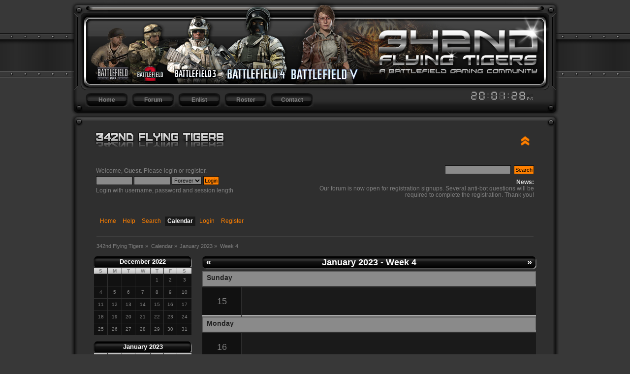

--- FILE ---
content_type: text/html; charset=UTF-8
request_url: http://342ft.com/forum/index.php?PHPSESSID=f73c449b657cc854287ddf36c65ed8eb&action=calendar;viewweek;year=2023;month=1;day=15
body_size: 4262
content:
<!DOCTYPE html PUBLIC "-//W3C//DTD XHTML 1.0 Transitional//EN" "http://www.w3.org/TR/xhtml1/DTD/xhtml1-transitional.dtd">
<html xmlns="http://www.w3.org/1999/xhtml">
<head>
	<link rel="stylesheet" type="text/css" href="http://342ft.com/forum/Themes/mech2/css/index.css?fin20" />
	<link rel="stylesheet" type="text/css" href="http://342ft.com/forum/Themes/default/css/webkit.css" />
	<script type="text/javascript" src="http://342ft.com/forum/Themes/default/scripts/script.js?fin20"></script>
	<script type="text/javascript" src="http://342ft.com/forum/Themes/mech2/scripts/theme.js?fin20"></script>
	<script type="text/javascript"><!-- // --><![CDATA[
		var smf_theme_url = "http://342ft.com/forum/Themes/mech2";
		var smf_default_theme_url = "http://342ft.com/forum/Themes/default";
		var smf_images_url = "http://342ft.com/forum/Themes/mech2/images";
		var smf_scripturl = "http://342ft.com/forum/index.php?PHPSESSID=f73c449b657cc854287ddf36c65ed8eb&amp;";
		var smf_iso_case_folding = false;
		var smf_charset = "UTF-8";
		var ajax_notification_text = "Loading...";
		var ajax_notification_cancel_text = "Cancel";
	// ]]></script>
	<meta http-equiv="Content-Type" content="text/html; charset=UTF-8" />
	<meta name="description" content="Calendar - Week 4 of 2023" />
	<title>Calendar - Week 4 of 2023</title>
	<meta name="robots" content="noindex" />
	<link rel="help" href="http://342ft.com/forum/index.php?PHPSESSID=f73c449b657cc854287ddf36c65ed8eb&amp;action=help" />
	<link rel="search" href="http://342ft.com/forum/index.php?PHPSESSID=f73c449b657cc854287ddf36c65ed8eb&amp;action=search" />
	<link rel="contents" href="http://342ft.com/forum/index.php?PHPSESSID=f73c449b657cc854287ddf36c65ed8eb&amp;" />
	<link rel="alternate" type="application/rss+xml" title="342nd Flying Tigers - RSS" href="http://342ft.com/forum/index.php?PHPSESSID=f73c449b657cc854287ddf36c65ed8eb&amp;type=rss;action=.xml" />
	<script type="text/javascript">
		function smfAutoTask()
		{
			var tempImage = new Image();
			tempImage.src = "http://342ft.com/forum/index.php?PHPSESSID=f73c449b657cc854287ddf36c65ed8eb&amp;scheduled=task;ts=1768586400";
		}
		window.setTimeout("smfAutoTask();", 1);
	</script><link href="http://342ft.com/css/darkmech-forum.css" rel="stylesheet" type="text/css" />
<script type="text/javascript" src="http://342ft.com/js/clock-f.js"></script>


<!-- Global site tag (gtag.js) - Google Analytics -->
<script async src="https://www.googletagmanager.com/gtag/js?id=UA-100764416-1"></script>
<script>
  window.dataLayer = window.dataLayer || [];
  function gtag(){dataLayer.push(arguments);}
  gtag('js', new Date());

  gtag('config', 'UA-100764416-1');
</script>



</head>

<body>



<div id="wrapper-f">


	<div id="TopBanner-f">
		<div id="hz-menu-L">
			<ul>
				<li><a class="hbutton" href="http://342ft.com">Home</a></li>
				<li><a class="hbutton" href="http://342ft.com//forum/">Forum</a></li>
				<li><a class="hbutton" href="http://342ft.com/enlist.html">Enlist</a></li>
				<li><a class="hbutton" href="http://342ft.com/team-roster.html">Roster</a></li>
				<li><a class="hbutton" href="http://342ft.com/contact.html">Contact</a></li>
			</ul>
		</div>	
		<div class="sb-clock"><script type="text/javascript">new imageclock.display()</script></div>
		<div style="clear:both;margin:0px;padding:0px; height:0px"></div>
	</div>
	<div id="bodytop-f"></div>
	
	
	
	
	<div id="bodyfill-f">
		<div id="content-forum-f">

	<div id="wrapper" style="width: 100%">
	<div id="header"><div class="frame">
		<div id="top_section">
			<h1 class="forumtitle">
				<a href="http://342ft.com/forum/index.php?PHPSESSID=f73c449b657cc854287ddf36c65ed8eb&amp;"><img src="http://342ft.com/pics/forum-logo.png" alt="342nd Flying Tigers" /></a>
			</h1>
			<img id="upshrink" src="http://342ft.com/forum/Themes/mech2/images/upshrink.png" alt="*" title="Shrink or expand the header." style="display: none;" />
			<img id="smflogo" src="http://342ft.com/forum/Themes/mech2/images/smflogo.png" alt="Simple Machines Forum" title="Simple Machines Forum" />
		</div>
		<div id="upper_section" class="middletext">
			<div class="user">
				<script type="text/javascript" src="http://342ft.com/forum/Themes/default/scripts/sha1.js"></script>
				<form id="guest_form" action="http://342ft.com/forum/index.php?PHPSESSID=f73c449b657cc854287ddf36c65ed8eb&amp;action=login2" method="post" accept-charset="UTF-8"  onsubmit="hashLoginPassword(this, '43f3183aa9a10039cde175c6c74bee66');">
					<div class="info">Welcome, <strong>Guest</strong>. Please <a href="http://342ft.com/forum/index.php?PHPSESSID=f73c449b657cc854287ddf36c65ed8eb&amp;action=login">login</a> or <a href="http://342ft.com/forum/index.php?PHPSESSID=f73c449b657cc854287ddf36c65ed8eb&amp;action=register">register</a>.</div>
					<input type="text" name="user" size="10" class="input_text" />
					<input type="password" name="passwrd" size="10" class="input_password" />
					<select name="cookielength">
						<option value="60">1 Hour</option>
						<option value="1440">1 Day</option>
						<option value="10080">1 Week</option>
						<option value="43200">1 Month</option>
						<option value="-1" selected="selected">Forever</option>
					</select>
					<input type="submit" value="Login" class="button_submit" /><br />
					<div class="info">Login with username, password and session length</div>
					<input type="hidden" name="hash_passwrd" value="" /><input type="hidden" name="ec0c369" value="43f3183aa9a10039cde175c6c74bee66" />
				</form>
			</div>
			<div class="news normaltext">
				<form id="search_form" action="http://342ft.com/forum/index.php?PHPSESSID=f73c449b657cc854287ddf36c65ed8eb&amp;action=search2" method="post" accept-charset="UTF-8">
					<input type="text" name="search" value="" class="input_text" />&nbsp;
					<input type="submit" name="submit" value="Search" class="button_submit" />
					<input type="hidden" name="advanced" value="0" /></form>
				<h2>News: </h2>
				<p>Our forum is now open for registration signups. Several anti-bot questions will be required to complete the registration. Thank you!</p>
			</div>
		</div>
		<br class="clear" />
		<script type="text/javascript"><!-- // --><![CDATA[
			var oMainHeaderToggle = new smc_Toggle({
				bToggleEnabled: true,
				bCurrentlyCollapsed: false,
				aSwappableContainers: [
					'upper_section'
				],
				aSwapImages: [
					{
						sId: 'upshrink',
						srcExpanded: smf_images_url + '/upshrink.png',
						altExpanded: 'Shrink or expand the header.',
						srcCollapsed: smf_images_url + '/upshrink2.png',
						altCollapsed: 'Shrink or expand the header.'
					}
				],
				oThemeOptions: {
					bUseThemeSettings: false,
					sOptionName: 'collapse_header',
					sSessionVar: 'ec0c369',
					sSessionId: '43f3183aa9a10039cde175c6c74bee66'
				},
				oCookieOptions: {
					bUseCookie: true,
					sCookieName: 'upshrink'
				}
			});
		// ]]></script>
		<div id="main_menu">
			<ul class="dropmenu" id="menu_nav">
				<li id="button_home">
					<a class="firstlevel" href="http://342ft.com/forum/index.php?PHPSESSID=f73c449b657cc854287ddf36c65ed8eb&amp;">
						<span class="last firstlevel">Home</span>
					</a>
				</li>
				<li id="button_help">
					<a class="firstlevel" href="http://342ft.com/forum/index.php?PHPSESSID=f73c449b657cc854287ddf36c65ed8eb&amp;action=help">
						<span class="firstlevel">Help</span>
					</a>
				</li>
				<li id="button_search">
					<a class="firstlevel" href="http://342ft.com/forum/index.php?PHPSESSID=f73c449b657cc854287ddf36c65ed8eb&amp;action=search">
						<span class="firstlevel">Search</span>
					</a>
				</li>
				<li id="button_calendar">
					<a class="active firstlevel" href="http://342ft.com/forum/index.php?PHPSESSID=f73c449b657cc854287ddf36c65ed8eb&amp;action=calendar">
						<span class="firstlevel">Calendar</span>
					</a>
				</li>
				<li id="button_login">
					<a class="firstlevel" href="http://342ft.com/forum/index.php?PHPSESSID=f73c449b657cc854287ddf36c65ed8eb&amp;action=login">
						<span class="firstlevel">Login</span>
					</a>
				</li>
				<li id="button_register">
					<a class="firstlevel" href="http://342ft.com/forum/index.php?PHPSESSID=f73c449b657cc854287ddf36c65ed8eb&amp;action=register">
						<span class="last firstlevel">Register</span>
					</a>
				</li>
			</ul>
		</div>
		<br class="clear" />
	</div></div>
	<div id="content_section"><div class="frame">
		<div id="main_content_section">
	<div class="navigate_section">
		<ul>
			<li>
				<a href="http://342ft.com/forum/index.php?PHPSESSID=f73c449b657cc854287ddf36c65ed8eb&amp;"><span>342nd Flying Tigers</span></a> &#187;
			</li>
			<li>
				<a href="http://342ft.com/forum/index.php?PHPSESSID=f73c449b657cc854287ddf36c65ed8eb&amp;action=calendar"><span>Calendar</span></a> &#187;
			</li>
			<li>
				<a href="http://342ft.com/forum/index.php?PHPSESSID=f73c449b657cc854287ddf36c65ed8eb&amp;action=calendar;year=2023;month=1"><span>January 2023</span></a> &#187;
			</li>
			<li class="last">
				<a href="http://342ft.com/forum/index.php?PHPSESSID=f73c449b657cc854287ddf36c65ed8eb&amp;action=calendar;viewweek;year=2023;month=1;day=15"><span>Week 4</span></a>
			</li>
		</ul>
	</div>
		<div id="calendar">
			<div id="month_grid">
				
			<div class="cat_bar">
				<h3 class="catbg centertext" style="font-size: small;">
					<a href="http://342ft.com/forum/index.php?PHPSESSID=f73c449b657cc854287ddf36c65ed8eb&amp;action=calendar;year=2022;month=12">December 2022</a>
				</h3>
			</div>
				<table cellspacing="1" class="calendar_table">
					<tr class="titlebg2">
						<th class="days" scope="col" style="font-size: x-small;">S</th>
						<th class="days" scope="col" style="font-size: x-small;">M</th>
						<th class="days" scope="col" style="font-size: x-small;">T</th>
						<th class="days" scope="col" style="font-size: x-small;">W</th>
						<th class="days" scope="col" style="font-size: x-small;">T</th>
						<th class="days" scope="col" style="font-size: x-small;">F</th>
						<th class="days" scope="col" style="font-size: x-small;">S</th>
					</tr>
					<tr>
						<td style="height: 20px; padding: 2px;font-size: x-small;" class="windowbg days">
						</td>
						<td style="height: 20px; padding: 2px;font-size: x-small;" class="windowbg days">
						</td>
						<td style="height: 20px; padding: 2px;font-size: x-small;" class="windowbg days">
						</td>
						<td style="height: 20px; padding: 2px;font-size: x-small;" class="windowbg days">
						</td>
						<td style="height: 20px; padding: 2px;font-size: x-small;" class="windowbg days">
							1
						</td>
						<td style="height: 20px; padding: 2px;font-size: x-small;" class="windowbg days">
							2
						</td>
						<td style="height: 20px; padding: 2px;font-size: x-small;" class="windowbg days">
							3
						</td>
					</tr>
					<tr>
						<td style="height: 20px; padding: 2px;font-size: x-small;" class="windowbg days">
							4
						</td>
						<td style="height: 20px; padding: 2px;font-size: x-small;" class="windowbg days">
							5
						</td>
						<td style="height: 20px; padding: 2px;font-size: x-small;" class="windowbg days">
							6
						</td>
						<td style="height: 20px; padding: 2px;font-size: x-small;" class="windowbg days">
							7
						</td>
						<td style="height: 20px; padding: 2px;font-size: x-small;" class="windowbg days">
							8
						</td>
						<td style="height: 20px; padding: 2px;font-size: x-small;" class="windowbg days">
							9
						</td>
						<td style="height: 20px; padding: 2px;font-size: x-small;" class="windowbg days">
							10
						</td>
					</tr>
					<tr>
						<td style="height: 20px; padding: 2px;font-size: x-small;" class="windowbg days">
							11
						</td>
						<td style="height: 20px; padding: 2px;font-size: x-small;" class="windowbg days">
							12
						</td>
						<td style="height: 20px; padding: 2px;font-size: x-small;" class="windowbg days">
							13
						</td>
						<td style="height: 20px; padding: 2px;font-size: x-small;" class="windowbg days">
							14
						</td>
						<td style="height: 20px; padding: 2px;font-size: x-small;" class="windowbg days">
							15
						</td>
						<td style="height: 20px; padding: 2px;font-size: x-small;" class="windowbg days">
							16
						</td>
						<td style="height: 20px; padding: 2px;font-size: x-small;" class="windowbg days">
							17
						</td>
					</tr>
					<tr>
						<td style="height: 20px; padding: 2px;font-size: x-small;" class="windowbg days">
							18
						</td>
						<td style="height: 20px; padding: 2px;font-size: x-small;" class="windowbg days">
							19
						</td>
						<td style="height: 20px; padding: 2px;font-size: x-small;" class="windowbg days">
							20
						</td>
						<td style="height: 20px; padding: 2px;font-size: x-small;" class="windowbg days">
							21
						</td>
						<td style="height: 20px; padding: 2px;font-size: x-small;" class="windowbg days">
							22
						</td>
						<td style="height: 20px; padding: 2px;font-size: x-small;" class="windowbg days">
							23
						</td>
						<td style="height: 20px; padding: 2px;font-size: x-small;" class="windowbg days">
							24
						</td>
					</tr>
					<tr>
						<td style="height: 20px; padding: 2px;font-size: x-small;" class="windowbg days">
							25
						</td>
						<td style="height: 20px; padding: 2px;font-size: x-small;" class="windowbg days">
							26
						</td>
						<td style="height: 20px; padding: 2px;font-size: x-small;" class="windowbg days">
							27
						</td>
						<td style="height: 20px; padding: 2px;font-size: x-small;" class="windowbg days">
							28
						</td>
						<td style="height: 20px; padding: 2px;font-size: x-small;" class="windowbg days">
							29
						</td>
						<td style="height: 20px; padding: 2px;font-size: x-small;" class="windowbg days">
							30
						</td>
						<td style="height: 20px; padding: 2px;font-size: x-small;" class="windowbg days">
							31
						</td>
					</tr>
				</table>
				
			<div class="cat_bar">
				<h3 class="catbg centertext" style="font-size: small;">
					<a href="http://342ft.com/forum/index.php?PHPSESSID=f73c449b657cc854287ddf36c65ed8eb&amp;action=calendar;year=2023;month=1">January 2023</a>
				</h3>
			</div>
				<table cellspacing="1" class="calendar_table">
					<tr class="titlebg2">
						<th class="days" scope="col" style="font-size: x-small;">S</th>
						<th class="days" scope="col" style="font-size: x-small;">M</th>
						<th class="days" scope="col" style="font-size: x-small;">T</th>
						<th class="days" scope="col" style="font-size: x-small;">W</th>
						<th class="days" scope="col" style="font-size: x-small;">T</th>
						<th class="days" scope="col" style="font-size: x-small;">F</th>
						<th class="days" scope="col" style="font-size: x-small;">S</th>
					</tr>
					<tr>
						<td style="height: 20px; padding: 2px;font-size: x-small;" class="windowbg days">
							1
						</td>
						<td style="height: 20px; padding: 2px;font-size: x-small;" class="windowbg days">
							2
						</td>
						<td style="height: 20px; padding: 2px;font-size: x-small;" class="windowbg days">
							3
						</td>
						<td style="height: 20px; padding: 2px;font-size: x-small;" class="windowbg days">
							4
						</td>
						<td style="height: 20px; padding: 2px;font-size: x-small;" class="windowbg days">
							5
						</td>
						<td style="height: 20px; padding: 2px;font-size: x-small;" class="windowbg days">
							6
						</td>
						<td style="height: 20px; padding: 2px;font-size: x-small;" class="windowbg days">
							7
						</td>
					</tr>
					<tr>
						<td style="height: 20px; padding: 2px;font-size: x-small;" class="windowbg days">
							8
						</td>
						<td style="height: 20px; padding: 2px;font-size: x-small;" class="windowbg days">
							9
						</td>
						<td style="height: 20px; padding: 2px;font-size: x-small;" class="windowbg days">
							10
						</td>
						<td style="height: 20px; padding: 2px;font-size: x-small;" class="windowbg days">
							11
						</td>
						<td style="height: 20px; padding: 2px;font-size: x-small;" class="windowbg days">
							12
						</td>
						<td style="height: 20px; padding: 2px;font-size: x-small;" class="windowbg days">
							13
						</td>
						<td style="height: 20px; padding: 2px;font-size: x-small;" class="windowbg days">
							14
						</td>
					</tr>
					<tr>
						<td style="height: 20px; padding: 2px;font-size: x-small;" class="windowbg days">
							15
						</td>
						<td style="height: 20px; padding: 2px;font-size: x-small;" class="windowbg days">
							16
						</td>
						<td style="height: 20px; padding: 2px;font-size: x-small;" class="windowbg days">
							17
						</td>
						<td style="height: 20px; padding: 2px;font-size: x-small;" class="windowbg days">
							18
						</td>
						<td style="height: 20px; padding: 2px;font-size: x-small;" class="windowbg days">
							19
						</td>
						<td style="height: 20px; padding: 2px;font-size: x-small;" class="windowbg days">
							20
						</td>
						<td style="height: 20px; padding: 2px;font-size: x-small;" class="windowbg days">
							21
						</td>
					</tr>
					<tr>
						<td style="height: 20px; padding: 2px;font-size: x-small;" class="windowbg days">
							22
						</td>
						<td style="height: 20px; padding: 2px;font-size: x-small;" class="windowbg days">
							23
						</td>
						<td style="height: 20px; padding: 2px;font-size: x-small;" class="windowbg days">
							24
						</td>
						<td style="height: 20px; padding: 2px;font-size: x-small;" class="windowbg days">
							25
						</td>
						<td style="height: 20px; padding: 2px;font-size: x-small;" class="windowbg days">
							26
						</td>
						<td style="height: 20px; padding: 2px;font-size: x-small;" class="windowbg days">
							27
						</td>
						<td style="height: 20px; padding: 2px;font-size: x-small;" class="windowbg days">
							28
						</td>
					</tr>
					<tr>
						<td style="height: 20px; padding: 2px;font-size: x-small;" class="windowbg days">
							29
						</td>
						<td style="height: 20px; padding: 2px;font-size: x-small;" class="windowbg days">
							30
						</td>
						<td style="height: 20px; padding: 2px;font-size: x-small;" class="windowbg days">
							31
						</td>
						<td style="height: 20px; padding: 2px;font-size: x-small;" class="windowbg days">
						</td>
						<td style="height: 20px; padding: 2px;font-size: x-small;" class="windowbg days">
						</td>
						<td style="height: 20px; padding: 2px;font-size: x-small;" class="windowbg days">
						</td>
						<td style="height: 20px; padding: 2px;font-size: x-small;" class="windowbg days">
						</td>
					</tr>
				</table>
				
			<div class="cat_bar">
				<h3 class="catbg centertext" style="font-size: small;">
					<a href="http://342ft.com/forum/index.php?PHPSESSID=f73c449b657cc854287ddf36c65ed8eb&amp;action=calendar;year=2023;month=2">February 2023</a>
				</h3>
			</div>
				<table cellspacing="1" class="calendar_table">
					<tr class="titlebg2">
						<th class="days" scope="col" style="font-size: x-small;">S</th>
						<th class="days" scope="col" style="font-size: x-small;">M</th>
						<th class="days" scope="col" style="font-size: x-small;">T</th>
						<th class="days" scope="col" style="font-size: x-small;">W</th>
						<th class="days" scope="col" style="font-size: x-small;">T</th>
						<th class="days" scope="col" style="font-size: x-small;">F</th>
						<th class="days" scope="col" style="font-size: x-small;">S</th>
					</tr>
					<tr>
						<td style="height: 20px; padding: 2px;font-size: x-small;" class="windowbg days">
						</td>
						<td style="height: 20px; padding: 2px;font-size: x-small;" class="windowbg days">
						</td>
						<td style="height: 20px; padding: 2px;font-size: x-small;" class="windowbg days">
						</td>
						<td style="height: 20px; padding: 2px;font-size: x-small;" class="windowbg days">
							1
						</td>
						<td style="height: 20px; padding: 2px;font-size: x-small;" class="windowbg days">
							2
						</td>
						<td style="height: 20px; padding: 2px;font-size: x-small;" class="windowbg days">
							3
						</td>
						<td style="height: 20px; padding: 2px;font-size: x-small;" class="windowbg days">
							4
						</td>
					</tr>
					<tr>
						<td style="height: 20px; padding: 2px;font-size: x-small;" class="windowbg days">
							5
						</td>
						<td style="height: 20px; padding: 2px;font-size: x-small;" class="windowbg days">
							6
						</td>
						<td style="height: 20px; padding: 2px;font-size: x-small;" class="windowbg days">
							7
						</td>
						<td style="height: 20px; padding: 2px;font-size: x-small;" class="windowbg days">
							8
						</td>
						<td style="height: 20px; padding: 2px;font-size: x-small;" class="windowbg days">
							9
						</td>
						<td style="height: 20px; padding: 2px;font-size: x-small;" class="windowbg days">
							10
						</td>
						<td style="height: 20px; padding: 2px;font-size: x-small;" class="windowbg days">
							11
						</td>
					</tr>
					<tr>
						<td style="height: 20px; padding: 2px;font-size: x-small;" class="windowbg days">
							12
						</td>
						<td style="height: 20px; padding: 2px;font-size: x-small;" class="windowbg days">
							13
						</td>
						<td style="height: 20px; padding: 2px;font-size: x-small;" class="windowbg days">
							14
						</td>
						<td style="height: 20px; padding: 2px;font-size: x-small;" class="windowbg days">
							15
						</td>
						<td style="height: 20px; padding: 2px;font-size: x-small;" class="windowbg days">
							16
						</td>
						<td style="height: 20px; padding: 2px;font-size: x-small;" class="windowbg days">
							17
						</td>
						<td style="height: 20px; padding: 2px;font-size: x-small;" class="windowbg days">
							18
						</td>
					</tr>
					<tr>
						<td style="height: 20px; padding: 2px;font-size: x-small;" class="windowbg days">
							19
						</td>
						<td style="height: 20px; padding: 2px;font-size: x-small;" class="windowbg days">
							20
						</td>
						<td style="height: 20px; padding: 2px;font-size: x-small;" class="windowbg days">
							21
						</td>
						<td style="height: 20px; padding: 2px;font-size: x-small;" class="windowbg days">
							22
						</td>
						<td style="height: 20px; padding: 2px;font-size: x-small;" class="windowbg days">
							23
						</td>
						<td style="height: 20px; padding: 2px;font-size: x-small;" class="windowbg days">
							24
						</td>
						<td style="height: 20px; padding: 2px;font-size: x-small;" class="windowbg days">
							25
						</td>
					</tr>
					<tr>
						<td style="height: 20px; padding: 2px;font-size: x-small;" class="windowbg days">
							26
						</td>
						<td style="height: 20px; padding: 2px;font-size: x-small;" class="windowbg days">
							27
						</td>
						<td style="height: 20px; padding: 2px;font-size: x-small;" class="windowbg days">
							28
						</td>
						<td style="height: 20px; padding: 2px;font-size: x-small;" class="windowbg days">
						</td>
						<td style="height: 20px; padding: 2px;font-size: x-small;" class="windowbg days">
						</td>
						<td style="height: 20px; padding: 2px;font-size: x-small;" class="windowbg days">
						</td>
						<td style="height: 20px; padding: 2px;font-size: x-small;" class="windowbg days">
						</td>
					</tr>
				</table>
			</div>
			<div id="main_grid" style="margin-left: 220px; ">
				
			<div class="cat_bar">
				<h3 class="catbg weekly">
					<span class="floatleft"><a href="http://342ft.com/forum/index.php?PHPSESSID=f73c449b657cc854287ddf36c65ed8eb&amp;action=calendar;viewweek;year=2023;month=1;day=14">&#171;</a></span>
					<span class="floatright"><a href="http://342ft.com/forum/index.php?PHPSESSID=f73c449b657cc854287ddf36c65ed8eb&amp;action=calendar;viewweek;year=2023;month=1;day=22">&#187;</a></span>
					<a href="http://342ft.com/forum/index.php?PHPSESSID=f73c449b657cc854287ddf36c65ed8eb&amp;action=calendar;month=1;year=2023">January 2023</a> - Week 4
				</h3>
			</div>
				<table width="100%" class="calendar_table weeklist" cellspacing="1" cellpadding="0">
					<tr>
						<td colspan="2">
							<div class="title_bar">
								<h4 class="titlebg">Sunday</h4>
							</div>
						</td>
					</tr>
					<tr>
						<td class="windowbg">
							15
						</td>
						<td class="windowbg2 weekdays">
						</td>
					</tr>
					<tr>
						<td colspan="2">
							<div class="title_bar">
								<h4 class="titlebg">Monday</h4>
							</div>
						</td>
					</tr>
					<tr>
						<td class="windowbg">
							16
						</td>
						<td class="windowbg2 weekdays">
						</td>
					</tr>
					<tr>
						<td colspan="2">
							<div class="title_bar">
								<h4 class="titlebg">Tuesday</h4>
							</div>
						</td>
					</tr>
					<tr>
						<td class="windowbg">
							17
						</td>
						<td class="windowbg2 weekdays">
						</td>
					</tr>
					<tr>
						<td colspan="2">
							<div class="title_bar">
								<h4 class="titlebg">Wednesday</h4>
							</div>
						</td>
					</tr>
					<tr>
						<td class="windowbg">
							18
						</td>
						<td class="windowbg2 weekdays">
						</td>
					</tr>
					<tr>
						<td colspan="2">
							<div class="title_bar">
								<h4 class="titlebg">Thursday</h4>
							</div>
						</td>
					</tr>
					<tr>
						<td class="windowbg">
							19
						</td>
						<td class="windowbg2 weekdays">
						</td>
					</tr>
					<tr>
						<td colspan="2">
							<div class="title_bar">
								<h4 class="titlebg">Friday</h4>
							</div>
						</td>
					</tr>
					<tr>
						<td class="windowbg">
							20
						</td>
						<td class="windowbg2 weekdays">
						</td>
					</tr>
					<tr>
						<td colspan="2">
							<div class="title_bar">
								<h4 class="titlebg">Saturday</h4>
							</div>
						</td>
					</tr>
					<tr>
						<td class="windowbg">
							21
						</td>
						<td class="windowbg2 weekdays">
						</td>
					</tr>
				</table>
				<form id="calendar_navigation" action="http://342ft.com/forum/index.php?PHPSESSID=f73c449b657cc854287ddf36c65ed8eb&amp;action=calendar" method="post" accept-charset="UTF-8">
					<select name="month">
						<option value="1" selected="selected">January</option>
						<option value="2">February</option>
						<option value="3">March</option>
						<option value="4">April</option>
						<option value="5">May</option>
						<option value="6">June</option>
						<option value="7">July</option>
						<option value="8">August</option>
						<option value="9">September</option>
						<option value="10">October</option>
						<option value="11">November</option>
						<option value="12">December</option>
					</select>
					<select name="year">
						<option value="2008">2008</option>
						<option value="2009">2009</option>
						<option value="2010">2010</option>
						<option value="2011">2011</option>
						<option value="2012">2012</option>
						<option value="2013">2013</option>
						<option value="2014">2014</option>
						<option value="2015">2015</option>
						<option value="2016">2016</option>
						<option value="2017">2017</option>
						<option value="2018">2018</option>
						<option value="2019">2019</option>
						<option value="2020">2020</option>
						<option value="2021">2021</option>
						<option value="2022">2022</option>
						<option value="2023" selected="selected">2023</option>
						<option value="2024">2024</option>
						<option value="2025">2025</option>
						<option value="2026">2026</option>
						<option value="2027">2027</option>
						<option value="2028">2028</option>
						<option value="2029">2029</option>
						<option value="2030">2030</option>
					</select>
					<input type="submit" class="button_submit" value="View" />
				</form>
				<br class="clear" />
			</div>
		</div>
		</div>
	</div></div>
	<div id="footer_section"><div class="frame">
		<ul class="reset">
			<li class="copyright">
			<span class="smalltext" style="display: inline; visibility: visible; font-family: Verdana, Arial, sans-serif;"><a href="http://342ft.com/forum/index.php?PHPSESSID=f73c449b657cc854287ddf36c65ed8eb&amp;action=credits" title="Simple Machines Forum" target="_blank" class="new_win">SMF 2.0.19</a> |
 <a href="https://www.simplemachines.org/about/smf/license.php" title="License" target="_blank" class="new_win">SMF &copy; 2021</a>, <a href="https://www.simplemachines.org" title="Simple Machines" target="_blank" class="new_win">Simple Machines</a>
			</span></li>
			<li><a id="button_xhtml" href="http://validator.w3.org/check?uri=referer" target="_blank" class="new_win" title="Valid XHTML 1.0!"><span>XHTML</span></a></li>
			<li><a id="button_rss" href="http://342ft.com/forum/index.php?PHPSESSID=f73c449b657cc854287ddf36c65ed8eb&amp;action=.xml;type=rss" class="new_win"><span>RSS</span></a></li>
			<li class="last"><a id="button_wap2" href="http://342ft.com/forum/index.php?PHPSESSID=f73c449b657cc854287ddf36c65ed8eb&amp;wap2" class="new_win"><span>WAP2</span></a></li>
		</ul>
	</div></div>
</div>	</div>






	<div id="bodybottom-f"></div>
	
	
	<div id="footer-f">
	
	
		<div class="FTcol1">
			<div class="foot-title">342nd Original 6</div>
			<div class="foot-contact">"Deadstick"</div>
			<div class="foot-contact">"Whitedawg"</div>
			<div class="foot-contact">"Blackface"</div>
			<div class="foot-contact">"Dragon"</div>
			<div class="foot-contact">"deke"</div>
			<div class="foot-contact">"SixxGunn"</div>
		</div>
	
	
		<div class="FTcol2">
			<div class="foot-title">Get Some Meow Meow</div>
			<div class="foot-cnt">"I am not afraid of an army of tigers led by a sheep; However I am afraid of an army of sheep led by tigers."</div>
		</div>

	
	
		<div class="FTcol3">
			<div class="foot-title">Established 2003</div>
			<div class="foot-CR">Copyright 2003-2017</div>
			<div class="foot-CR">Site Designed by: <a class="page" href="http://www.themekings.net" target="_blank">ThemeKings</a></div>
			<div class="foot-CR"></div>
			<div class="foot-CR">
				<a class="page" href="http://342ft.com/sitemap.html">Sitemap</a> | 
				<a class="page" href="http://342ft.com/forum/">Tigers Den</a> | 
				<a class="page" href="http://342ft.com/contact.html">Contact</a> | 
				<a class="page" href="#top">Page Top</a>
			</div>
		</div>	
		<div class="clearL"></div>
	</div>




	</div>
	</div>
	
</body>
</html>

--- FILE ---
content_type: text/javascript
request_url: http://342ft.com/js/clock-f.js
body_size: 778
content:
var imageclock=new Object()

	//Enter path to clock digit images here, in order of 0-9, then "am/pm", then colon image:

	imageclock.digits=["../clockimages/0.gif", "../clockimages/1.gif", "../clockimages/2.gif", "../clockimages/3.gif", "../clockimages/4.gif", "../clockimages/5.gif", "../clockimages/6.gif", "../clockimages/7.gif", "../clockimages/8.gif", "../clockimages/9.gif", "../clockimages/cam.gif", "../clockimages/cpm.gif", "../clockimages/colon.gif"]

	imageclock.instances=0

	var preloadimages=[]

	for (var i=0; i<imageclock.digits.length; i++){ //preload images

		preloadimages[i]=new Image()

		preloadimages[i].src=imageclock.digits[i]

	}



	imageclock.imageHTML=function(timestring){ //return timestring (ie: 1:56:38) into string of images instead

		var sections=timestring.split(":")

		if (sections[0]=="0") //If hour field is 0 (aka 12 AM)

			sections[0]="12"

		else if (sections[0]>=13)

			sections[0]=sections[0]-0+"" //Change last 0 into 12 if you want standard time

		for (var i=0; i<sections.length; i++){

			if (sections[i].length==1)

				sections[i]='<img src="'+imageclock.digits[0]+'" />'+'<img src="'+imageclock.digits[parseInt(sections[i])]+'" />'

			else

				sections[i]='<img src="'+imageclock.digits[parseInt(sections[i].charAt(0))]+'" />'+'<img src="'+imageclock.digits[parseInt(sections[i].charAt(1))]+'" />'

		}

		return sections[0]+'<img src="'+imageclock.digits[12]+'" />'+sections[1]+'<img src="'+imageclock.digits[12]+'" />'+sections[2]

	}



	imageclock.display=function(){

		var clockinstance=this

		this.spanid="clockspan"+(imageclock.instances++)

		document.write('<span id="'+this.spanid+'"></span>')

		this.update()

		setInterval(function(){clockinstance.update()}, 1000)

	}



	imageclock.display.prototype.update=function(){

		var dateobj=new Date()

		var currenttime=dateobj.getHours()+":"+dateobj.getMinutes()+":"+dateobj.getSeconds() //create time string

		var currenttimeHTML=imageclock.imageHTML(currenttime)+'<img src="'+((dateobj.getHours()>=12)? imageclock.digits[11] : imageclock.digits[10])+'" />'

		document.getElementById(this.spanid).innerHTML=currenttimeHTML



	}

